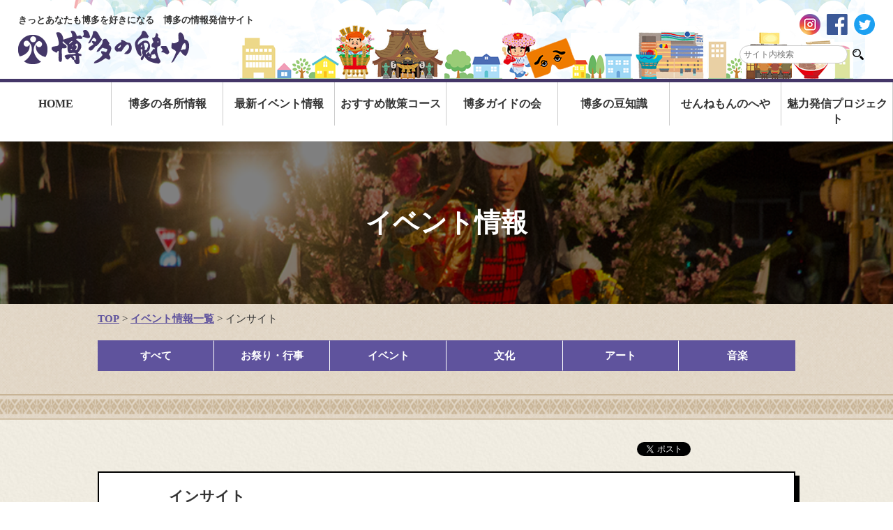

--- FILE ---
content_type: text/html; charset=UTF-8
request_url: https://hakatanomiryoku.com/column/%E3%81%93%E3%82%8C%E6%AC%B2%E3%81%97%E3%81%84%E3%80%81%E9%96%BB%E9%AD%94%E3%81%95%E3%81%BE%E3%81%AE-%E3%81%8A%E3%81%BF%E3%81%8F%E3%81%98/attachment/%E3%82%A4%E3%83%B3%E3%82%B5%E3%82%A4%E3%83%88
body_size: 68027
content:

<!DOCTYPE html>
<html lang="ja"><head>
    <meta charset="utf-8">
    <meta name="viewport" content="width=device-width, initial-scale=1.0">
	<meta name="keywords" content="福岡,博多,観光,イベント,お祭り,ガイド,案内,豆知識">
	<!-- 電話自動リンクなし -->
	<meta name="format-detection" content="telephone=no">



<!-- Global site tag (gtag.js) – Google Analytics -->
<script async src="https://www.googletagmanager.com/gtag/js?id=G-2RW900Y2QE"></script>
<script>
window.dataLayer = window.dataLayer || [];
function gtag(){dataLayer.push(arguments);}
gtag('js', new Date());gtag('config','G-2RW900Y2QE');
gtag('config', 'UA-35177488-1');

</script>


<script type="text/javascript"src="//webfonts.sakura.ne.jp/js/sakura.js"></script>




    
      <!-- jQuery -->
      <script src="https://ajax.googleapis.com/ajax/libs/jquery/2.2.4/jquery.min.js"></script>
   
  
  

    <!-- css -->
    <link rel="stylesheet" href="/css/common.css">
    <link rel="stylesheet" href="/css/layout.css?v=211209"> 
    <link rel="stylesheet" href="/css/element.css?v=211209"> 
    
    
    

	<!-- Slidebars -->
	<script src="/js/slidebars/slidebars.js"></script>
	<script>
		(function($) {
			$(document).ready(function() {
				$.slidebars({
					scrollLock: true
				});
			});
		}) (jQuery);
	</script>
	<link rel="stylesheet" href="/js/slidebars/slidebars.css">
	<link rel="stylesheet" href="/js/slidebars/example-styles.css">







<!-- colorbox ギャラリー使用 -->
<script type="text/javascript" src="/js/colorbox/jquery.colorbox.js"></script>
<link rel="stylesheet" type="text/css" href="/js/colorbox/colorbox.css">
<script>
			$(document).ready(function(){
				$(".youtube").colorbox({iframe:true,innerWidth:640,innerHeight:390,maxWidth:"90%",maxHeight:"50%"});
				$(".inline").colorbox({inline:true, maxWidth:"90%", maxHeight:"90%"});
				$('.non-retina').colorbox({rel:'group5', transition:'none'})
				$('.retina').colorbox({rel:'group5', transition:'none', retinaImage:true, retinaUrl:true});				
				//Example of preserving a JavaScript event for inline calls.
				$("#click").click(function(){ 
					$('#click').css({"background-color":"#f00", "color":"#fff", "cursor":"inherit"}).text("Open this window again and this message will still be here.");
					return false;
				});
			});
</script>





    <!-- 2205-新規追加ここから -->
    <!-- fonts -->
    <link rel="preconnect" href="https://fonts.googleapis.com">
    <link rel="preconnect" href="https://fonts.gstatic.com" crossorigin>
    <link href="https://fonts.googleapis.com/css2?family=PT+Sans+Narrow:wght@700&display=swap" rel="stylesheet">

    <link rel="stylesheet" href="https://use.fontawesome.com/releases/v5.15.4/css/all.css">

    <!-- slick -->
    <script type="text/javascript" src="/js/slick/slick.min.js"></script>
    <link rel="stylesheet" type="text/css" href="/js/slick/slick.css" />
    <link rel="stylesheet" type="text/css" href="/js/slick/slick-theme.css" media="screen" />
    <!-- 2205-新規追加ここまで -->












<!-- ▼lightbox 記事自動使用 -->
<script src="/js/lightbox/lightbox.js" type="text/javascript"></script>
<link rel="stylesheet" href="/js/lightbox/lightbox.css">



<!--▼mailformpro-->
<link rel="stylesheet" href="/js/mailformpro/mfp.statics/mailformpro.css" type="text/css" />



  
<!--▼page topボタン-->
<script src="/js/appearsScroll/appearsScroll_pagetop.js"></script>
<link rel="stylesheet" href="/js/appearsScroll/appearsScroll_pagetop.css"> 




<!-- matchHeight -->
<script type="text/javascript" src="/js/jquery.matchHeight.js"></script>





<!-- mixitup -->
<script src="/js/jquery.mixitup.js"></script>




<!-- scroll effect -->
<script>
$(function(){
  $('.effect div, .effect i').css("opacity","0");
  $(window).scroll(function (){
    $(".effect").each(function(){
      var imgPos = $(this).offset().top;    
      var scroll = $(window).scrollTop();
      var windowHeight = $(window).height();
      if (scroll > imgPos - windowHeight + windowHeight/6){
        $("i, div",this).css("opacity","1" );
      }
    });
  });
});

</script>

<!--▼コンテンツスクロール表示-->
<script src="/js/jquery.inview-master/jquery.inview.min.js"></script>
<script>
$(function() {
	$('.content-mv').on('inview', function(event, isInView, visiblePartX, visiblePartY) {
		if(isInView){
			$(this).stop().addClass('mv01');
		}
	});
});
</script>







<!-- panorama分岐 -->
<!-- スクロールjs分岐 -->
<script type="text/javascript">
 (function(){
   var ua = {
  iPhone: navigator.userAgent.indexOf('iPhone') != -1,
  iPad: navigator.userAgent.indexOf('iPad') != -1,
  iPod: navigator.userAgent.indexOf('iPod') != -1,
  android: navigator.userAgent.indexOf('Android') != -1,
  windows: navigator.userAgent.indexOf('Windows Phone') != -1
   }
   if(ua.iPhone || ua.iPod || ua.android || ua.windows){
  document.write('<script src="/js/scrollposition_sp.js" media="all"><\/script>');
   }else if(ua.iPad){
  document.write('<script src="/js/scrollposition_ipod.js" media="all"><\/script>');
   }else{
  document.write('<script src="/js/scrollposition.js" media="all"><\/script>');
   }
 }());
</script>




<!-- スポットgooglemap 順番変えないように -->

<!-- googlemap読み込み -->
































<!-- accordion -->

<script type="text/javascript">//<![CDATA[
$(window).load(function(){


$('.spot_menu1').on('click', function () {
    $('.spot_menu1').addClass('active');
    $('.spot_menu2').removeClass('active');
    $('.spot_tab01').addClass('active');
    $('.spot_tab02').removeClass('active');
});


$('.spot_menu2').on('click', function () {
    $('.spot_menu1').removeClass('active');
    $('.spot_menu2').addClass('active');
    $('.spot_tab01').removeClass('active');
    $('.spot_tab02').addClass('active');
});


});//]]> 

</script>





		<!-- All in One SEO 4.1.5.3 -->
		<title>インサイト | 博多の魅力</title>
		<meta name="robots" content="max-image-preview:large" />
		<meta property="og:locale" content="ja_JP" />
		<meta property="og:site_name" content="博多の魅力 | きっとあなたも博多を好きになる　博多の情報発信サイト" />
		<meta property="og:type" content="article" />
		<meta property="og:title" content="インサイト | 博多の魅力" />
		<meta property="article:published_time" content="2016-11-09T00:00:16+00:00" />
		<meta property="article:modified_time" content="2016-11-09T00:00:16+00:00" />
		<meta name="twitter:card" content="summary" />
		<meta name="twitter:domain" content="hakatanomiryoku.com" />
		<meta name="twitter:title" content="インサイト | 博多の魅力" />
		<script type="application/ld+json" class="aioseo-schema">
			{"@context":"https:\/\/schema.org","@graph":[{"@type":"WebSite","@id":"https:\/\/hakatanomiryoku.com\/#website","url":"https:\/\/hakatanomiryoku.com\/","name":"\u535a\u591a\u306e\u9b45\u529b","description":"\u304d\u3063\u3068\u3042\u306a\u305f\u3082\u535a\u591a\u3092\u597d\u304d\u306b\u306a\u308b\u3000\u535a\u591a\u306e\u60c5\u5831\u767a\u4fe1\u30b5\u30a4\u30c8","inLanguage":"ja","publisher":{"@id":"https:\/\/hakatanomiryoku.com\/#organization"}},{"@type":"Organization","@id":"https:\/\/hakatanomiryoku.com\/#organization","name":"\u535a\u591a\u306e\u9b45\u529b","url":"https:\/\/hakatanomiryoku.com\/"},{"@type":"BreadcrumbList","@id":"https:\/\/hakatanomiryoku.com\/column\/%e3%81%93%e3%82%8c%e6%ac%b2%e3%81%97%e3%81%84%e3%80%81%e9%96%bb%e9%ad%94%e3%81%95%e3%81%be%e3%81%ae-%e3%81%8a%e3%81%bf%e3%81%8f%e3%81%98\/attachment\/%e3%82%a4%e3%83%b3%e3%82%b5%e3%82%a4%e3%83%88#breadcrumblist","itemListElement":[{"@type":"ListItem","@id":"https:\/\/hakatanomiryoku.com\/#listItem","position":1,"item":{"@type":"WebPage","@id":"https:\/\/hakatanomiryoku.com\/","name":"\u30db\u30fc\u30e0","description":"\u798f\u5ca1\u30fb\u535a\u591a\u306e\u89b3\u5149\u30b9\u30dd\u30c3\u30c8\u3001\u30a4\u30d9\u30f3\u30c8\u60c5\u5831\u306a\u3069\u535a\u591a\u306e\u9b45\u529b\u3092\u767a\u4fe1\u3059\u308b\u798f\u5ca1\u89b3\u5149\u30dd\u30fc\u30bf\u30eb\u30b5\u30a4\u30c8","url":"https:\/\/hakatanomiryoku.com\/"},"nextItem":"https:\/\/hakatanomiryoku.com\/column\/%e3%81%93%e3%82%8c%e6%ac%b2%e3%81%97%e3%81%84%e3%80%81%e9%96%bb%e9%ad%94%e3%81%95%e3%81%be%e3%81%ae-%e3%81%8a%e3%81%bf%e3%81%8f%e3%81%98\/attachment\/%e3%82%a4%e3%83%b3%e3%82%b5%e3%82%a4%e3%83%88#listItem"},{"@type":"ListItem","@id":"https:\/\/hakatanomiryoku.com\/column\/%e3%81%93%e3%82%8c%e6%ac%b2%e3%81%97%e3%81%84%e3%80%81%e9%96%bb%e9%ad%94%e3%81%95%e3%81%be%e3%81%ae-%e3%81%8a%e3%81%bf%e3%81%8f%e3%81%98\/attachment\/%e3%82%a4%e3%83%b3%e3%82%b5%e3%82%a4%e3%83%88#listItem","position":2,"item":{"@type":"WebPage","@id":"https:\/\/hakatanomiryoku.com\/column\/%e3%81%93%e3%82%8c%e6%ac%b2%e3%81%97%e3%81%84%e3%80%81%e9%96%bb%e9%ad%94%e3%81%95%e3%81%be%e3%81%ae-%e3%81%8a%e3%81%bf%e3%81%8f%e3%81%98\/attachment\/%e3%82%a4%e3%83%b3%e3%82%b5%e3%82%a4%e3%83%88","name":"\u30a4\u30f3\u30b5\u30a4\u30c8","url":"https:\/\/hakatanomiryoku.com\/column\/%e3%81%93%e3%82%8c%e6%ac%b2%e3%81%97%e3%81%84%e3%80%81%e9%96%bb%e9%ad%94%e3%81%95%e3%81%be%e3%81%ae-%e3%81%8a%e3%81%bf%e3%81%8f%e3%81%98\/attachment\/%e3%82%a4%e3%83%b3%e3%82%b5%e3%82%a4%e3%83%88"},"previousItem":"https:\/\/hakatanomiryoku.com\/#listItem"}]},{"@type":"Person","@id":"https:\/\/hakatanomiryoku.com\/author\/owner#author","url":"https:\/\/hakatanomiryoku.com\/author\/owner","name":"owner","image":{"@type":"ImageObject","@id":"https:\/\/hakatanomiryoku.com\/column\/%e3%81%93%e3%82%8c%e6%ac%b2%e3%81%97%e3%81%84%e3%80%81%e9%96%bb%e9%ad%94%e3%81%95%e3%81%be%e3%81%ae-%e3%81%8a%e3%81%bf%e3%81%8f%e3%81%98\/attachment\/%e3%82%a4%e3%83%b3%e3%82%b5%e3%82%a4%e3%83%88#authorImage","url":"https:\/\/secure.gravatar.com\/avatar\/d980bc36a4be1d7c794298aeef3ce310?s=96&d=mm&r=g","width":96,"height":96,"caption":"owner"}},{"@type":"ItemPage","@id":"https:\/\/hakatanomiryoku.com\/column\/%e3%81%93%e3%82%8c%e6%ac%b2%e3%81%97%e3%81%84%e3%80%81%e9%96%bb%e9%ad%94%e3%81%95%e3%81%be%e3%81%ae-%e3%81%8a%e3%81%bf%e3%81%8f%e3%81%98\/attachment\/%e3%82%a4%e3%83%b3%e3%82%b5%e3%82%a4%e3%83%88#itempage","url":"https:\/\/hakatanomiryoku.com\/column\/%e3%81%93%e3%82%8c%e6%ac%b2%e3%81%97%e3%81%84%e3%80%81%e9%96%bb%e9%ad%94%e3%81%95%e3%81%be%e3%81%ae-%e3%81%8a%e3%81%bf%e3%81%8f%e3%81%98\/attachment\/%e3%82%a4%e3%83%b3%e3%82%b5%e3%82%a4%e3%83%88","name":"\u30a4\u30f3\u30b5\u30a4\u30c8 | \u535a\u591a\u306e\u9b45\u529b","inLanguage":"ja","isPartOf":{"@id":"https:\/\/hakatanomiryoku.com\/#website"},"breadcrumb":{"@id":"https:\/\/hakatanomiryoku.com\/column\/%e3%81%93%e3%82%8c%e6%ac%b2%e3%81%97%e3%81%84%e3%80%81%e9%96%bb%e9%ad%94%e3%81%95%e3%81%be%e3%81%ae-%e3%81%8a%e3%81%bf%e3%81%8f%e3%81%98\/attachment\/%e3%82%a4%e3%83%b3%e3%82%b5%e3%82%a4%e3%83%88#breadcrumblist"},"author":"https:\/\/hakatanomiryoku.com\/author\/owner#author","creator":"https:\/\/hakatanomiryoku.com\/author\/owner#author","datePublished":"2016-11-09T00:00:16+00:00","dateModified":"2016-11-09T00:00:16+00:00"}]}
		</script>
		<!-- All in One SEO -->

<link rel='dns-prefetch' href='//webfonts.sakura.ne.jp' />
<link rel='dns-prefetch' href='//s.w.org' />
		<script type="text/javascript">
			window._wpemojiSettings = {"baseUrl":"https:\/\/s.w.org\/images\/core\/emoji\/11.2.0\/72x72\/","ext":".png","svgUrl":"https:\/\/s.w.org\/images\/core\/emoji\/11.2.0\/svg\/","svgExt":".svg","source":{"concatemoji":"https:\/\/hakatanomiryoku.com\/wp-includes\/js\/wp-emoji-release.min.js?ver=5.1.11"}};
			!function(e,a,t){var n,r,o,i=a.createElement("canvas"),p=i.getContext&&i.getContext("2d");function s(e,t){var a=String.fromCharCode;p.clearRect(0,0,i.width,i.height),p.fillText(a.apply(this,e),0,0);e=i.toDataURL();return p.clearRect(0,0,i.width,i.height),p.fillText(a.apply(this,t),0,0),e===i.toDataURL()}function c(e){var t=a.createElement("script");t.src=e,t.defer=t.type="text/javascript",a.getElementsByTagName("head")[0].appendChild(t)}for(o=Array("flag","emoji"),t.supports={everything:!0,everythingExceptFlag:!0},r=0;r<o.length;r++)t.supports[o[r]]=function(e){if(!p||!p.fillText)return!1;switch(p.textBaseline="top",p.font="600 32px Arial",e){case"flag":return s([55356,56826,55356,56819],[55356,56826,8203,55356,56819])?!1:!s([55356,57332,56128,56423,56128,56418,56128,56421,56128,56430,56128,56423,56128,56447],[55356,57332,8203,56128,56423,8203,56128,56418,8203,56128,56421,8203,56128,56430,8203,56128,56423,8203,56128,56447]);case"emoji":return!s([55358,56760,9792,65039],[55358,56760,8203,9792,65039])}return!1}(o[r]),t.supports.everything=t.supports.everything&&t.supports[o[r]],"flag"!==o[r]&&(t.supports.everythingExceptFlag=t.supports.everythingExceptFlag&&t.supports[o[r]]);t.supports.everythingExceptFlag=t.supports.everythingExceptFlag&&!t.supports.flag,t.DOMReady=!1,t.readyCallback=function(){t.DOMReady=!0},t.supports.everything||(n=function(){t.readyCallback()},a.addEventListener?(a.addEventListener("DOMContentLoaded",n,!1),e.addEventListener("load",n,!1)):(e.attachEvent("onload",n),a.attachEvent("onreadystatechange",function(){"complete"===a.readyState&&t.readyCallback()})),(n=t.source||{}).concatemoji?c(n.concatemoji):n.wpemoji&&n.twemoji&&(c(n.twemoji),c(n.wpemoji)))}(window,document,window._wpemojiSettings);
		</script>
		<style type="text/css">
img.wp-smiley,
img.emoji {
	display: inline !important;
	border: none !important;
	box-shadow: none !important;
	height: 1em !important;
	width: 1em !important;
	margin: 0 .07em !important;
	vertical-align: -0.1em !important;
	background: none !important;
	padding: 0 !important;
}
</style>
	<link rel='stylesheet' id='wp-block-library-css'  href='https://hakatanomiryoku.com/wp-includes/css/dist/block-library/style.min.css?ver=5.1.11' type='text/css' media='all' />
<link rel='https://api.w.org/' href='https://hakatanomiryoku.com/wp-json/' />
<link rel="alternate" type="application/json+oembed" href="https://hakatanomiryoku.com/wp-json/oembed/1.0/embed?url=https%3A%2F%2Fhakatanomiryoku.com%2Fcolumn%2F%25e3%2581%2593%25e3%2582%258c%25e6%25ac%25b2%25e3%2581%2597%25e3%2581%2584%25e3%2580%2581%25e9%2596%25bb%25e9%25ad%2594%25e3%2581%2595%25e3%2581%25be%25e3%2581%25ae-%25e3%2581%258a%25e3%2581%25bf%25e3%2581%258f%25e3%2581%2598%2Fattachment%2F%25e3%2582%25a4%25e3%2583%25b3%25e3%2582%25b5%25e3%2582%25a4%25e3%2583%2588" />
<link rel="alternate" type="text/xml+oembed" href="https://hakatanomiryoku.com/wp-json/oembed/1.0/embed?url=https%3A%2F%2Fhakatanomiryoku.com%2Fcolumn%2F%25e3%2581%2593%25e3%2582%258c%25e6%25ac%25b2%25e3%2581%2597%25e3%2581%2584%25e3%2580%2581%25e9%2596%25bb%25e9%25ad%2594%25e3%2581%2595%25e3%2581%25be%25e3%2581%25ae-%25e3%2581%258a%25e3%2581%25bf%25e3%2581%258f%25e3%2581%2598%2Fattachment%2F%25e3%2582%25a4%25e3%2583%25b3%25e3%2582%25b5%25e3%2582%25a4%25e3%2583%2588&#038;format=xml" />
<style type='text/css'>.main_text_area .text2{ font-family: "解ミン 宙 B";}.main_text_area .text2{ font-family: "解ミン 宙 B";}.main_text_area .text2{ font-family: "解ミン 宙 B";}.main_text_area .text2{ font-family: "解ミン 宙 B";}</style>



</head>


<body>


<!-- FB 埋め込み -->
<div id="fb-root"></div>
<script>(function(d, s, id) {
  var js, fjs = d.getElementsByTagName(s)[0];
  if (d.getElementById(id)) return;
  js = d.createElement(s); js.id = id;
  js.src = "//connect.facebook.net/ja_JP/sdk.js#xfbml=1&version=v2.10";
  fjs.parentNode.insertBefore(js, fjs);
}(document, 'script', 'facebook-jssdk'));</script>




<div id="sb-site" class="top">



<!--header-->
<header id="re_header" class="cf">


  <!--SP menu-->
     	<div class="sp">
        	<a href="#" class="sb-toggle-left">MENU</a>
        </div>
    


	<div class="logo">



	<h1>きっとあなたも博多を好きになる　博多の情報発信サイト</h1>
	<a href="/"><img src="/images/re_cmn_header-logo.png" alt="博多の魅力"></a>







    </div>


	<div class="right cf">
    	<div class="sns">
        	<ul>
            	<li><a href="https://instagram.com/hakata_miryoku?igshid=1gey1fxvovtfo" target="_blank"><img src="/images/re_cmn_header-sns_insta.png" alt="Instagram"></a></li>
            	<li><a href="https://www.facebook.com/hakatanomiryoku/" target="_blank"><img src="/images/re_cmn_header-sns_fb.png" alt="facebook"></a></li>
            	<li><a href="https://twitter.com/hakatanomiryoku" target="_blank"><img src="/images/re_cmn_header-sns_tw.png" alt="twitter"></a></li>              
            </ul>
        </div>


		<div class="under cf">
        
		<div id="google_translate_element"></div>
<script type="text/javascript">
function googleTranslateElementInit() {
  new google.translate.TranslateElement({pageLanguage: 'ja', includedLanguages: 'en,ko,zh-CN,zh-TW', layout: google.translate.TranslateElement.InlineLayout.SIMPLE}, 'google_translate_element');
}
</script><script type="text/javascript" src="//translate.google.com/translate_a/element.js?cb=googleTranslateElementInit"></script>


                            
        <div class="search">
        <!-- 検索コード -->
        <form role="search" method="get" id="searchform" action="/" >
        <input type="text" value="" name="s" class="s" placeholder="サイト内検索" />
        <input type="submit" class="searchsubmit" value="検索" />
        </form>
        </div>

        </div><!-- under -->

    </div>
    
    
    



</header>



<!--navi-->

<nav id="re_menu" class="cf">
        	<ul>
            	<li><a href="/">HOME</a></li>
            	<li><a href="/spot/">博多の各所情報</a></li> 
            	<li><a href="/event/">最新イベント情報</a></li> 
            	<li><a href="/walk/">おすすめ散策コース</a></li> 
            	<li><a href="/guide/">博多ガイドの会</a></li>    
            	<li><a href="/mame/">博多の豆知識</a></li>
<li class="sennemon"><a href="/sennemon_room/">せんねもんのへや</a></li>
<li class="attractive"><a href="/attractive_project/">魅力発信プロジェクト</a></li>




            </ul>
</nav>



















<div id="page" class="page_event_info">
	<div id="page_title">
        
            <div class="bg">
                <section>
                	<h1>イベント情報</h1>
                </section>
            </div><!-- event -->
        
    </div><!-- #page_titile -->
    

	
    
    <div id="page_area">







    
        <div class="page_content1">
        <section>
            <div class="pnkz"><a href="/">TOP</a> &gt; <a href="/event/">イベント情報一覧</a> &gt; インサイト</div>
            
            
            
            
            <div class="category_area">
            
            
            
            	<div class="category_box">
                	<ul class="cf">
                    	<li><a href="/event/" class="menu1">すべて</a></li><!--
                    	--><li><a href="/event_maturi/" class="menu2">お祭り・行事</a></li><!--
                    	--><li><a href="/event_event/" class="menu3">イベント</a></li><!--
                    	--><li><a href="/event_culture/" class="menu4">文化</a></li><!--
                    	--><li><a href="/event_art/" class="menu5">アート</a></li><!--
                    	--><li><a href="/event_music/" class="menu6">音楽</a></li>
                    </ul>
                </div><!-- category box -->
                
                
                
                
                        <div class="siborikomi_area tab01">
                            <h3>絞り込み検索</h3>
                            <h4>カテゴリ：すべて</h4>
                        	
<form class="controls" id="Filters">
  <!-- We can add an unlimited number of "filter groups" using the following format: -->
  
  
  <fieldset class="filter-group checkboxes">
    <h4>期間</h4>
    <div class="checklist cf">
        <div class="checkbox">
          <input type="checkbox" value=".month01"/>
          <label>1月</label>
        </div>
        <div class="checkbox">
          <input type="checkbox" value=".month02"/>
          <label>2月</label>
        </div>
        <div class="checkbox">
          <input type="checkbox" value=".month03"/>
          <label>3月</label>
        </div>
        <div class="checkbox">
          <input type="checkbox" value=".month04"/>
          <label>4月</label>
        </div>
        <div class="checkbox">
          <input type="checkbox" value=".month05"/>
          <label>5月</label>
        </div>
        <div class="checkbox">
          <input type="checkbox" value=".month06"/>
          <label>6月</label>
        </div>
        <div class="checkbox">
          <input type="checkbox" value=".month07"/>
          <label>7月</label>
        </div>
        <div class="checkbox">
          <input type="checkbox" value=".month08"/>
          <label>8月</label>
        </div>
        <div class="checkbox">
          <input type="checkbox" value=".month09"/>
          <label>9月</label>
        </div>
        <div class="checkbox">
          <input type="checkbox" value=".month10"/>
          <label>10月</label>
        </div>
        <div class="checkbox">
          <input type="checkbox" value=".month11"/>
          <label>11月</label>
        </div>
        <div class="checkbox">
          <input type="checkbox" value=".month12"/>
          <label>12月</label>
        </div>
    </div><!-- checklist -->
  </fieldset>
  
  <fieldset class="filter-group checkboxes">
    <h4>エリア</h4>
    <div class="checklist cf">
        <div class="checkbox">
          <input type="checkbox" value=".hakata"/>
          <label>博多駅周辺</label>
        </div>
        <div class="checkbox">
          <input type="checkbox" value=".kusida"/>
          <label>櫛田神社周辺</label>
        </div>
        <div class="checkbox">
          <input type="checkbox" value=".naraya"/>
          <label>奈良屋周辺</label>
        </div>
        <div class="checkbox">
          <input type="checkbox" value=".riverain"/>
          <label>博多リバレイン周辺</label>
        </div>
        <div class="checkbox">
          <input type="checkbox" value=".oohama"/>
          <label>大浜周辺</label>
        </div>
        <div class="checkbox">
          <input type="checkbox" value=".gokusyo"/>
          <label>御供所地域</label>
        </div>
        <div class="checkbox">
          <input type="checkbox" value=".joutenji"/>
          <label>承天寺・東長寺周辺</label>
        </div>
        <div class="checkbox">
          <input type="checkbox" value=".hutou"/>
          <label>博多埠頭周辺</label>
        </div>
        <div class="checkbox">
          <input type="checkbox" value=".nakasu"/>
          <label>中洲周辺</label>
        </div>
        <div class="checkbox">
          <input type="checkbox" value=".sumiyosi"/>
          <label>住吉地区</label>
        </div>
        <div class="checkbox">
          <input type="checkbox" value=".sonota"/>
          <label>その他</label>
        </div>
    </div><!-- checklist -->
  </fieldset>
  
  <fieldset class="filter-group checkboxes">
    <h4>ジャンル</h4>
    <div class="checklist cf">
        <div class="checkbox">
          <input type="checkbox" value=".walk"/>
          <label>まち歩き</label>
        </div>
        <div class="checkbox">
          <input type="checkbox" value=".family"/>
          <label>ファミリー</label>
        </div>
           <div class="checkbox">
          <input type="checkbox" value=".free"/>
          <label>無料</label>
        </div> 
           <div class="checkbox">
          <input type="checkbox" value=".sanka"/>
          <label>参加型</label>
        </div> 
           <div class="checkbox">
          <input type="checkbox" value=".kanran"/>
          <label>観覧型</label>
        </div> 
           <div class="checkbox">
          <input type="checkbox" value=".tenji"/>
          <label>展示</label>
        </div> 
    </div><!-- checklist -->
    
  </fieldset>
  

  <div class="siborikomi_btn">
  	<button id="Reset">すべて表示</button>
  </div>

</form>                        </div><!-- siborikomi area 01 -->
                        

                        <div class="siborikomi_area tab02">
                            <h3>絞り込み検索</h3>
                            <h4>カテゴリ：お祭り・行事</h4>
                        	
<form class="controls" id="Filters">
  <!-- We can add an unlimited number of "filter groups" using the following format: -->
  
  
  <fieldset class="filter-group checkboxes">
    <h4>期間</h4>
    <div class="checklist cf">
        <div class="checkbox">
          <input type="checkbox" value=".month01"/>
          <label>1月</label>
        </div>
        <div class="checkbox">
          <input type="checkbox" value=".month02"/>
          <label>2月</label>
        </div>
        <div class="checkbox">
          <input type="checkbox" value=".month03"/>
          <label>3月</label>
        </div>
        <div class="checkbox">
          <input type="checkbox" value=".month04"/>
          <label>4月</label>
        </div>
        <div class="checkbox">
          <input type="checkbox" value=".month05"/>
          <label>5月</label>
        </div>
        <div class="checkbox">
          <input type="checkbox" value=".month06"/>
          <label>6月</label>
        </div>
        <div class="checkbox">
          <input type="checkbox" value=".month07"/>
          <label>7月</label>
        </div>
        <div class="checkbox">
          <input type="checkbox" value=".month08"/>
          <label>8月</label>
        </div>
        <div class="checkbox">
          <input type="checkbox" value=".month09"/>
          <label>9月</label>
        </div>
        <div class="checkbox">
          <input type="checkbox" value=".month10"/>
          <label>10月</label>
        </div>
        <div class="checkbox">
          <input type="checkbox" value=".month11"/>
          <label>11月</label>
        </div>
        <div class="checkbox">
          <input type="checkbox" value=".month12"/>
          <label>12月</label>
        </div>
    </div><!-- checklist -->
  </fieldset>
  
  <fieldset class="filter-group checkboxes">
    <h4>エリア</h4>
    <div class="checklist cf">
        <div class="checkbox">
          <input type="checkbox" value=".hakata"/>
          <label>博多駅周辺</label>
        </div>
        <div class="checkbox">
          <input type="checkbox" value=".kusida"/>
          <label>櫛田神社周辺</label>
        </div>
        <div class="checkbox">
          <input type="checkbox" value=".naraya"/>
          <label>奈良屋周辺</label>
        </div>
        <div class="checkbox">
          <input type="checkbox" value=".riverain"/>
          <label>博多リバレイン周辺</label>
        </div>
        <div class="checkbox">
          <input type="checkbox" value=".oohama"/>
          <label>大浜周辺</label>
        </div>
        <div class="checkbox">
          <input type="checkbox" value=".gokusyo"/>
          <label>御供所地域</label>
        </div>
        <div class="checkbox">
          <input type="checkbox" value=".joutenji"/>
          <label>承天寺・東長寺周辺</label>
        </div>
        <div class="checkbox">
          <input type="checkbox" value=".hutou"/>
          <label>博多埠頭周辺</label>
        </div>
        <div class="checkbox">
          <input type="checkbox" value=".nakasu"/>
          <label>中洲周辺</label>
        </div>
        <div class="checkbox">
          <input type="checkbox" value=".sumiyosi"/>
          <label>住吉地区</label>
        </div>
        <div class="checkbox">
          <input type="checkbox" value=".sonota"/>
          <label>その他</label>
        </div>
    </div><!-- checklist -->
  </fieldset>
  
  <fieldset class="filter-group checkboxes">
    <h4>ジャンル</h4>
    <div class="checklist cf">
        <div class="checkbox">
          <input type="checkbox" value=".walk"/>
          <label>まち歩き</label>
        </div>
        <div class="checkbox">
          <input type="checkbox" value=".family"/>
          <label>ファミリー</label>
        </div>
           <div class="checkbox">
          <input type="checkbox" value=".free"/>
          <label>無料</label>
        </div> 
           <div class="checkbox">
          <input type="checkbox" value=".sanka"/>
          <label>参加型</label>
        </div> 
           <div class="checkbox">
          <input type="checkbox" value=".kanran"/>
          <label>観覧型</label>
        </div> 
           <div class="checkbox">
          <input type="checkbox" value=".tenji"/>
          <label>展示</label>
        </div> 
    </div><!-- checklist -->
    
  </fieldset>
  

  <div class="siborikomi_btn">
  	<button id="Reset">すべて表示</button>
  </div>

</form>                        </div><!-- siborikomi area 02 -->
                        
                        
                        <div class="siborikomi_area tab03">
                            <h3>絞り込み検索</h3>
                            <h4>カテゴリ：イベント</h4>
                        	
<form class="controls" id="Filters">
  <!-- We can add an unlimited number of "filter groups" using the following format: -->
  
  
  <fieldset class="filter-group checkboxes">
    <h4>期間</h4>
    <div class="checklist cf">
        <div class="checkbox">
          <input type="checkbox" value=".month01"/>
          <label>1月</label>
        </div>
        <div class="checkbox">
          <input type="checkbox" value=".month02"/>
          <label>2月</label>
        </div>
        <div class="checkbox">
          <input type="checkbox" value=".month03"/>
          <label>3月</label>
        </div>
        <div class="checkbox">
          <input type="checkbox" value=".month04"/>
          <label>4月</label>
        </div>
        <div class="checkbox">
          <input type="checkbox" value=".month05"/>
          <label>5月</label>
        </div>
        <div class="checkbox">
          <input type="checkbox" value=".month06"/>
          <label>6月</label>
        </div>
        <div class="checkbox">
          <input type="checkbox" value=".month07"/>
          <label>7月</label>
        </div>
        <div class="checkbox">
          <input type="checkbox" value=".month08"/>
          <label>8月</label>
        </div>
        <div class="checkbox">
          <input type="checkbox" value=".month09"/>
          <label>9月</label>
        </div>
        <div class="checkbox">
          <input type="checkbox" value=".month10"/>
          <label>10月</label>
        </div>
        <div class="checkbox">
          <input type="checkbox" value=".month11"/>
          <label>11月</label>
        </div>
        <div class="checkbox">
          <input type="checkbox" value=".month12"/>
          <label>12月</label>
        </div>
    </div><!-- checklist -->
  </fieldset>
  
  <fieldset class="filter-group checkboxes">
    <h4>エリア</h4>
    <div class="checklist cf">
        <div class="checkbox">
          <input type="checkbox" value=".hakata"/>
          <label>博多駅周辺</label>
        </div>
        <div class="checkbox">
          <input type="checkbox" value=".kusida"/>
          <label>櫛田神社周辺</label>
        </div>
        <div class="checkbox">
          <input type="checkbox" value=".naraya"/>
          <label>奈良屋周辺</label>
        </div>
        <div class="checkbox">
          <input type="checkbox" value=".riverain"/>
          <label>博多リバレイン周辺</label>
        </div>
        <div class="checkbox">
          <input type="checkbox" value=".oohama"/>
          <label>大浜周辺</label>
        </div>
        <div class="checkbox">
          <input type="checkbox" value=".gokusyo"/>
          <label>御供所地域</label>
        </div>
        <div class="checkbox">
          <input type="checkbox" value=".joutenji"/>
          <label>承天寺・東長寺周辺</label>
        </div>
        <div class="checkbox">
          <input type="checkbox" value=".hutou"/>
          <label>博多埠頭周辺</label>
        </div>
        <div class="checkbox">
          <input type="checkbox" value=".nakasu"/>
          <label>中洲周辺</label>
        </div>
        <div class="checkbox">
          <input type="checkbox" value=".sumiyosi"/>
          <label>住吉地区</label>
        </div>
        <div class="checkbox">
          <input type="checkbox" value=".sonota"/>
          <label>その他</label>
        </div>
    </div><!-- checklist -->
  </fieldset>
  
  <fieldset class="filter-group checkboxes">
    <h4>ジャンル</h4>
    <div class="checklist cf">
        <div class="checkbox">
          <input type="checkbox" value=".walk"/>
          <label>まち歩き</label>
        </div>
        <div class="checkbox">
          <input type="checkbox" value=".family"/>
          <label>ファミリー</label>
        </div>
           <div class="checkbox">
          <input type="checkbox" value=".free"/>
          <label>無料</label>
        </div> 
           <div class="checkbox">
          <input type="checkbox" value=".sanka"/>
          <label>参加型</label>
        </div> 
           <div class="checkbox">
          <input type="checkbox" value=".kanran"/>
          <label>観覧型</label>
        </div> 
           <div class="checkbox">
          <input type="checkbox" value=".tenji"/>
          <label>展示</label>
        </div> 
    </div><!-- checklist -->
    
  </fieldset>
  

  <div class="siborikomi_btn">
  	<button id="Reset">すべて表示</button>
  </div>

</form>                        </div><!-- siborikomi area 03 -->
                        
                        
                        <div class="siborikomi_area tab04">
                            <h3>絞り込み検索</h3>
                            <h4>カテゴリ：文化</h4>
                        	
<form class="controls" id="Filters">
  <!-- We can add an unlimited number of "filter groups" using the following format: -->
  
  
  <fieldset class="filter-group checkboxes">
    <h4>期間</h4>
    <div class="checklist cf">
        <div class="checkbox">
          <input type="checkbox" value=".month01"/>
          <label>1月</label>
        </div>
        <div class="checkbox">
          <input type="checkbox" value=".month02"/>
          <label>2月</label>
        </div>
        <div class="checkbox">
          <input type="checkbox" value=".month03"/>
          <label>3月</label>
        </div>
        <div class="checkbox">
          <input type="checkbox" value=".month04"/>
          <label>4月</label>
        </div>
        <div class="checkbox">
          <input type="checkbox" value=".month05"/>
          <label>5月</label>
        </div>
        <div class="checkbox">
          <input type="checkbox" value=".month06"/>
          <label>6月</label>
        </div>
        <div class="checkbox">
          <input type="checkbox" value=".month07"/>
          <label>7月</label>
        </div>
        <div class="checkbox">
          <input type="checkbox" value=".month08"/>
          <label>8月</label>
        </div>
        <div class="checkbox">
          <input type="checkbox" value=".month09"/>
          <label>9月</label>
        </div>
        <div class="checkbox">
          <input type="checkbox" value=".month10"/>
          <label>10月</label>
        </div>
        <div class="checkbox">
          <input type="checkbox" value=".month11"/>
          <label>11月</label>
        </div>
        <div class="checkbox">
          <input type="checkbox" value=".month12"/>
          <label>12月</label>
        </div>
    </div><!-- checklist -->
  </fieldset>
  
  <fieldset class="filter-group checkboxes">
    <h4>エリア</h4>
    <div class="checklist cf">
        <div class="checkbox">
          <input type="checkbox" value=".hakata"/>
          <label>博多駅周辺</label>
        </div>
        <div class="checkbox">
          <input type="checkbox" value=".kusida"/>
          <label>櫛田神社周辺</label>
        </div>
        <div class="checkbox">
          <input type="checkbox" value=".naraya"/>
          <label>奈良屋周辺</label>
        </div>
        <div class="checkbox">
          <input type="checkbox" value=".riverain"/>
          <label>博多リバレイン周辺</label>
        </div>
        <div class="checkbox">
          <input type="checkbox" value=".oohama"/>
          <label>大浜周辺</label>
        </div>
        <div class="checkbox">
          <input type="checkbox" value=".gokusyo"/>
          <label>御供所地域</label>
        </div>
        <div class="checkbox">
          <input type="checkbox" value=".joutenji"/>
          <label>承天寺・東長寺周辺</label>
        </div>
        <div class="checkbox">
          <input type="checkbox" value=".hutou"/>
          <label>博多埠頭周辺</label>
        </div>
        <div class="checkbox">
          <input type="checkbox" value=".nakasu"/>
          <label>中洲周辺</label>
        </div>
        <div class="checkbox">
          <input type="checkbox" value=".sumiyosi"/>
          <label>住吉地区</label>
        </div>
        <div class="checkbox">
          <input type="checkbox" value=".sonota"/>
          <label>その他</label>
        </div>
    </div><!-- checklist -->
  </fieldset>
  
  <fieldset class="filter-group checkboxes">
    <h4>ジャンル</h4>
    <div class="checklist cf">
        <div class="checkbox">
          <input type="checkbox" value=".walk"/>
          <label>まち歩き</label>
        </div>
        <div class="checkbox">
          <input type="checkbox" value=".family"/>
          <label>ファミリー</label>
        </div>
           <div class="checkbox">
          <input type="checkbox" value=".free"/>
          <label>無料</label>
        </div> 
           <div class="checkbox">
          <input type="checkbox" value=".sanka"/>
          <label>参加型</label>
        </div> 
           <div class="checkbox">
          <input type="checkbox" value=".kanran"/>
          <label>観覧型</label>
        </div> 
           <div class="checkbox">
          <input type="checkbox" value=".tenji"/>
          <label>展示</label>
        </div> 
    </div><!-- checklist -->
    
  </fieldset>
  

  <div class="siborikomi_btn">
  	<button id="Reset">すべて表示</button>
  </div>

</form>                        </div><!-- siborikomi area 04 -->
                        
                        
                        <div class="siborikomi_area tab05">
                            <h3>絞り込み検索</h3>
                            <h4>カテゴリ：アート</h4>
                        	
<form class="controls" id="Filters">
  <!-- We can add an unlimited number of "filter groups" using the following format: -->
  
  
  <fieldset class="filter-group checkboxes">
    <h4>期間</h4>
    <div class="checklist cf">
        <div class="checkbox">
          <input type="checkbox" value=".month01"/>
          <label>1月</label>
        </div>
        <div class="checkbox">
          <input type="checkbox" value=".month02"/>
          <label>2月</label>
        </div>
        <div class="checkbox">
          <input type="checkbox" value=".month03"/>
          <label>3月</label>
        </div>
        <div class="checkbox">
          <input type="checkbox" value=".month04"/>
          <label>4月</label>
        </div>
        <div class="checkbox">
          <input type="checkbox" value=".month05"/>
          <label>5月</label>
        </div>
        <div class="checkbox">
          <input type="checkbox" value=".month06"/>
          <label>6月</label>
        </div>
        <div class="checkbox">
          <input type="checkbox" value=".month07"/>
          <label>7月</label>
        </div>
        <div class="checkbox">
          <input type="checkbox" value=".month08"/>
          <label>8月</label>
        </div>
        <div class="checkbox">
          <input type="checkbox" value=".month09"/>
          <label>9月</label>
        </div>
        <div class="checkbox">
          <input type="checkbox" value=".month10"/>
          <label>10月</label>
        </div>
        <div class="checkbox">
          <input type="checkbox" value=".month11"/>
          <label>11月</label>
        </div>
        <div class="checkbox">
          <input type="checkbox" value=".month12"/>
          <label>12月</label>
        </div>
    </div><!-- checklist -->
  </fieldset>
  
  <fieldset class="filter-group checkboxes">
    <h4>エリア</h4>
    <div class="checklist cf">
        <div class="checkbox">
          <input type="checkbox" value=".hakata"/>
          <label>博多駅周辺</label>
        </div>
        <div class="checkbox">
          <input type="checkbox" value=".kusida"/>
          <label>櫛田神社周辺</label>
        </div>
        <div class="checkbox">
          <input type="checkbox" value=".naraya"/>
          <label>奈良屋周辺</label>
        </div>
        <div class="checkbox">
          <input type="checkbox" value=".riverain"/>
          <label>博多リバレイン周辺</label>
        </div>
        <div class="checkbox">
          <input type="checkbox" value=".oohama"/>
          <label>大浜周辺</label>
        </div>
        <div class="checkbox">
          <input type="checkbox" value=".gokusyo"/>
          <label>御供所地域</label>
        </div>
        <div class="checkbox">
          <input type="checkbox" value=".joutenji"/>
          <label>承天寺・東長寺周辺</label>
        </div>
        <div class="checkbox">
          <input type="checkbox" value=".hutou"/>
          <label>博多埠頭周辺</label>
        </div>
        <div class="checkbox">
          <input type="checkbox" value=".nakasu"/>
          <label>中洲周辺</label>
        </div>
        <div class="checkbox">
          <input type="checkbox" value=".sumiyosi"/>
          <label>住吉地区</label>
        </div>
        <div class="checkbox">
          <input type="checkbox" value=".sonota"/>
          <label>その他</label>
        </div>
    </div><!-- checklist -->
  </fieldset>
  
  <fieldset class="filter-group checkboxes">
    <h4>ジャンル</h4>
    <div class="checklist cf">
        <div class="checkbox">
          <input type="checkbox" value=".walk"/>
          <label>まち歩き</label>
        </div>
        <div class="checkbox">
          <input type="checkbox" value=".family"/>
          <label>ファミリー</label>
        </div>
           <div class="checkbox">
          <input type="checkbox" value=".free"/>
          <label>無料</label>
        </div> 
           <div class="checkbox">
          <input type="checkbox" value=".sanka"/>
          <label>参加型</label>
        </div> 
           <div class="checkbox">
          <input type="checkbox" value=".kanran"/>
          <label>観覧型</label>
        </div> 
           <div class="checkbox">
          <input type="checkbox" value=".tenji"/>
          <label>展示</label>
        </div> 
    </div><!-- checklist -->
    
  </fieldset>
  

  <div class="siborikomi_btn">
  	<button id="Reset">すべて表示</button>
  </div>

</form>                        </div><!-- siborikomi area 05 -->
                        
                        
                        <div class="siborikomi_area tab06">
                            <h3>絞り込み検索</h3>
                            <h4>カテゴリ：音楽</h4>
                        	
<form class="controls" id="Filters">
  <!-- We can add an unlimited number of "filter groups" using the following format: -->
  
  
  <fieldset class="filter-group checkboxes">
    <h4>期間</h4>
    <div class="checklist cf">
        <div class="checkbox">
          <input type="checkbox" value=".month01"/>
          <label>1月</label>
        </div>
        <div class="checkbox">
          <input type="checkbox" value=".month02"/>
          <label>2月</label>
        </div>
        <div class="checkbox">
          <input type="checkbox" value=".month03"/>
          <label>3月</label>
        </div>
        <div class="checkbox">
          <input type="checkbox" value=".month04"/>
          <label>4月</label>
        </div>
        <div class="checkbox">
          <input type="checkbox" value=".month05"/>
          <label>5月</label>
        </div>
        <div class="checkbox">
          <input type="checkbox" value=".month06"/>
          <label>6月</label>
        </div>
        <div class="checkbox">
          <input type="checkbox" value=".month07"/>
          <label>7月</label>
        </div>
        <div class="checkbox">
          <input type="checkbox" value=".month08"/>
          <label>8月</label>
        </div>
        <div class="checkbox">
          <input type="checkbox" value=".month09"/>
          <label>9月</label>
        </div>
        <div class="checkbox">
          <input type="checkbox" value=".month10"/>
          <label>10月</label>
        </div>
        <div class="checkbox">
          <input type="checkbox" value=".month11"/>
          <label>11月</label>
        </div>
        <div class="checkbox">
          <input type="checkbox" value=".month12"/>
          <label>12月</label>
        </div>
    </div><!-- checklist -->
  </fieldset>
  
  <fieldset class="filter-group checkboxes">
    <h4>エリア</h4>
    <div class="checklist cf">
        <div class="checkbox">
          <input type="checkbox" value=".hakata"/>
          <label>博多駅周辺</label>
        </div>
        <div class="checkbox">
          <input type="checkbox" value=".kusida"/>
          <label>櫛田神社周辺</label>
        </div>
        <div class="checkbox">
          <input type="checkbox" value=".naraya"/>
          <label>奈良屋周辺</label>
        </div>
        <div class="checkbox">
          <input type="checkbox" value=".riverain"/>
          <label>博多リバレイン周辺</label>
        </div>
        <div class="checkbox">
          <input type="checkbox" value=".oohama"/>
          <label>大浜周辺</label>
        </div>
        <div class="checkbox">
          <input type="checkbox" value=".gokusyo"/>
          <label>御供所地域</label>
        </div>
        <div class="checkbox">
          <input type="checkbox" value=".joutenji"/>
          <label>承天寺・東長寺周辺</label>
        </div>
        <div class="checkbox">
          <input type="checkbox" value=".hutou"/>
          <label>博多埠頭周辺</label>
        </div>
        <div class="checkbox">
          <input type="checkbox" value=".nakasu"/>
          <label>中洲周辺</label>
        </div>
        <div class="checkbox">
          <input type="checkbox" value=".sumiyosi"/>
          <label>住吉地区</label>
        </div>
        <div class="checkbox">
          <input type="checkbox" value=".sonota"/>
          <label>その他</label>
        </div>
    </div><!-- checklist -->
  </fieldset>
  
  <fieldset class="filter-group checkboxes">
    <h4>ジャンル</h4>
    <div class="checklist cf">
        <div class="checkbox">
          <input type="checkbox" value=".walk"/>
          <label>まち歩き</label>
        </div>
        <div class="checkbox">
          <input type="checkbox" value=".family"/>
          <label>ファミリー</label>
        </div>
           <div class="checkbox">
          <input type="checkbox" value=".free"/>
          <label>無料</label>
        </div> 
           <div class="checkbox">
          <input type="checkbox" value=".sanka"/>
          <label>参加型</label>
        </div> 
           <div class="checkbox">
          <input type="checkbox" value=".kanran"/>
          <label>観覧型</label>
        </div> 
           <div class="checkbox">
          <input type="checkbox" value=".tenji"/>
          <label>展示</label>
        </div> 
    </div><!-- checklist -->
    
  </fieldset>
  

  <div class="siborikomi_btn">
  	<button id="Reset">すべて表示</button>
  </div>

</form>                        </div><!-- siborikomi area 06 -->
                        
                        
                        
                
            </div><!-- category area -->
            
            
            
            
            
            
            
            
            
        </section>
        </div><!-- page content1 -->
        
        
        
        
        
        
        
        
        
        
        
        
        
        
        
        
        
        <div class="page_content2">
        <section>
        
        	
            
            
        	<div class="sub_btn_area cf">
            
            	<div class="sub_btn_box">
                    <a href="https://twitter.com/share" class="twitter-share-button" data-text="インサイト | 博多の魅力">Tweet</a> <script>!function(d,s,id){var js,fjs=d.getElementsByTagName(s)[0],p=/^http:/.test(d.location)?'http':'https';if(!d.getElementById(id)){js=d.createElement(s);js.id=id;js.src=p+'://platform.twitter.com/widgets.js';fjs.parentNode.insertBefore(js,fjs);}}(document, 'script', 'twitter-wjs');</script>
            	</div><!-- twitter -->
                <div class="sub_btn_box">
                	<iframe src="https://www.facebook.com/plugins/like.php?href=https://hakatanomiryoku.com/column/%e3%81%93%e3%82%8c%e6%ac%b2%e3%81%97%e3%81%84%e3%80%81%e9%96%bb%e9%ad%94%e3%81%95%e3%81%be%e3%81%ae-%e3%81%8a%e3%81%bf%e3%81%8f%e3%81%98/attachment/%e3%82%a4%e3%83%b3%e3%82%b5%e3%82%a4%e3%83%88&width=142&layout=button_count&action=like&size=small&show_faces=false&share=true&height=26&appId" width="142" height=“26" style="border:none;overflow:hidden" scrolling="no" frameborder="0" allowTransparency="true"></iframe>
                </div><!-- fb -->
                
                <div class="sub_btn_box">
                	<!--<span class="google_language">
                                    <div id="google_translate_element"></div>
									<script type="text/javascript">
									function googleTranslateElementInit() {
									  new google.translate.TranslateElement({pageLanguage: 'ja', includedLanguages: 'en,ko,zh-CN,zh-TW', layout: google.translate.TranslateElement.InlineLayout.SIMPLE, autoDisplay: false}, 'google_translate_element');
									}
									</script>
									<script type="text/javascript" src="//translate.google.com/translate_a/element.js?cb=googleTranslateElementInit"></script>
                	</span> google langage -->
                </div><!-- google sns -->
                
            </div><!-- sub_btn_area -->
            
            
        
        
        	<div class="content_area syousai cf">




            	<div class="icon category">




</div>








                <h3>インサイト</h3>
                
                
                <div class="text_area cf">
                
                
                        
                        <div class="event_info cf">
                            <div class="data"><span>開催日</span></div>
                            

                            <div class="area">
                            	                            </div>


                            
                        </div><!-- event_info -->
                        



                            <div class="genre">

<ul class="cf">


<li class="kaisai">


<!-- 開催中切り替え -->

</li><!-- kaisai -->










</ul>



                            </div><!-- genre -->








                    
                        <div class="img">
                            
                        <!-- スポット画像bxslider -->





<!-- スライドが一枚のみの場合 -->
	<img src="https://hakatanomiryoku.com/wp-content/uploads/2016/11/faf0b224f7ad8e1b0a2a09918a530952.jpg">




                            
                        </div><!-- img -->





                        
                        
                        <div class="text">
                        
                        
                        
                        <p>
                        	<p class="attachment"><a href='https://hakatanomiryoku.com/wp-content/uploads/2016/11/faf0b224f7ad8e1b0a2a09918a530952.jpg' rel="lightbox"><img width="130" height="132" src="https://hakatanomiryoku.com/wp-content/uploads/2016/11/faf0b224f7ad8e1b0a2a09918a530952.jpg" class="attachment-medium size-medium" alt="" srcset="https://hakatanomiryoku.com/wp-content/uploads/2016/11/faf0b224f7ad8e1b0a2a09918a530952.jpg 130w, https://hakatanomiryoku.com/wp-content/uploads/2016/11/faf0b224f7ad8e1b0a2a09918a530952-50x50.jpg 50w" sizes="(max-width: 130px) 100vw, 130px" /></a></p>
                            
                        </p>
                            
                            <div class="info_table">
                            	<table>

                            














                            































                            






                            



                                </table>
                            </div><!-- info table -->
                            
                            
                            
                            <div class="info_map">
                            	
                                




                            <div id="googlemap" class="mapArea" style="width:100%; height:400px"></div>
                            <!-- mapArea -->	             
                            
							<script>
//地図を生成する。
																								var  centerpoint = new google.maps.LatLng(33.591503,130.41478);
								 initialize(centerpoint);
								 
								 								 	
									                            			addressarray="";
										place="";
										getLatLng(addressarray,place);
                            										 
								 
								 function split_comma(str){
									 var array = str.split(',');
									 return array;
								};
								
					           	function getLatLng(address,place) {
									var geocoder = new google.maps.Geocoder();
										geocoder.geocode({
										address: address,
										region: 'jp'
									}, function(results, status) {
										if (status == google.maps.GeocoderStatus.OK) {
											var bounds = new google.maps.LatLngBounds();
											for (var r in results) {
												if (results[r].geometry) {
													
													var latlng = results[r].geometry.location;
													bounds.extend(latlng);
													var marker =new google.maps.Marker({
														position: latlng,
														map: map
													});
																										
													var infoWindow =new google.maps.InfoWindow({
														content: "<strong>"+place+"</strong>",
														position: latlng,
        											});
        											
													google.maps.event.addListener(marker, 'click', function() {
														infoWindow.open(map, marker);
													});
												}
											}
											map.fitBounds(bounds);
											map.setZoom(15);
										} else if (status == google.maps.GeocoderStatus.ZERO_RESULTS) {
											return status;
										};
									});
								};
					           	function initialize(centerpoint) {
							                   var options = {
								                zoom:7,
							                    center: centerpoint,
							                    mapTypeId: google.maps.MapTypeId.ROADMAP,
							                    scrollwheel: true,
					                   			};
					                   			map = new google.maps.Map(document.getElementById('googlemap'), options);    	
									};	
						    </script> 
                            





                                
                                <p>
<a target="_blank" href="https://maps.google.co.jp/maps?q=">大きな地図で見る</a>
                                </p>

                            </div><!-- info map -->
                            
                        
                            
                            
                        </div><!-- text -->
                    
                
                </div><!-- textarea cf -->
                
                
            </div><!-- content_area 1 -->
            
            
            
            
            
            
            
            
            
            
            
            
        
        	<div class="content_area kanren_area cf">

            	<div class="icon"><img src="/images/title_icon.png"></div>
                <h3>関連記事</h3>
                
                
                <div class="text_area cf">
                	<div class='yarpp yarpp-related yarpp-related-website yarpp-related-none yarpp-template-yarpp-template-relative'>
<!— —><li><p>関連する記事がありません。</p></li>
<!— —>
</div>
                </div><!-- textarea cf -->
                
                
                
            </div><!-- content_area kanren -->
            
            
            
            
            
            
        
        
        
        </section>
        </div><!-- page content2 -->
        
        
        
        
                            							
        
    
    
    </div><!-- #page area -->
    
  
  


    




    <div id="footer" class="cf">
    	<section>
        	<div class="cf">
                <div class="foot_logo"><a href="/"><img src="/images/top_footer_logo.png"></a></div>
                
                <div class="foot_link cf">
                    <ul>
                        <li><a href="/">HOME</a></li>
                        <li>
                        	<a class="ja" href="/event/">イベント情報</a>
                        	<a class="en" href="/event/">Event</a>
                        	<a class="zh" href="/event/">活动</a>
                        	<a class="ko" href="/event/">이벤트</a>
                        </li>
                        <li>
                        	<a class="ja" href="/spot/">観光スポット</a>
                        	<a class="en" href="/spot/">spot</a>
                        	<a class="zh" href="/spot/">景点</a>
                        	<a class="ko" href="/spot/">관광 명소</a>
                        </li>
                        <li><a href="/trivia/">博多の49トリビア</a></li>
<li class="sennemon"><a href="/sennemon_room/">せんねもんのへや</a></li>
<li class="attractive"><a href="/attractive_project/">魅力発信プロジェクト</a></li>

                    </ul>
                    
                    <ul>
                        <li><a href="/#hakata_walk">博多を歩く</a></li>
                        <li><a href="http://hakata-akihaku.com/">博多秋博</a></li>
                        <li><a href="/mame/">博多の豆知識</a></li>
                        <li><a href="/guide/">博多ガイドの会</a></li>


                    </ul>
                    
                    <ul>
                        <li><a target="_blank" href="/images/book_r5.pdf">パンフレットダウンロード</a></li>
                        <li><a href="/information/">お問い合わせ</a></li>
                        <li><a href="/sitemappage/">サイトマップ</a></li>
                        <li><a href="/privacy/">プライバシーポリシー</a></li>
                    </ul>
                </div><!-- foot link -->
            </div><!-- cf -->
            
            <div class="copy">Copyright (C) Hakata no miryoku. All Rights Reserved.<br>写真提供：福岡市</div>
            
        </section>
    </div><!-- footer -->
    
    
    
    
    
    

    
    
    
    
    
    


</div><!-- #top -->



















</div><!-- wrap -->
</div><!-- sb-site -->


















    
<!--携帯左メニュー-->
    <div class="sb-slidebar sb-left">
    
        <h2>博多の魅力</h2>
        <ul>
            	<li><a href="/" class="sb-close">HOME</a></li>
                <li><a href="/event/" class="sb-close">イベント情報</a></li>
            	<li><a href="/spot/" class="sb-close">観光スポット</a></li>
            	<li><a href="/trivia/" class="sb-close">博多の49トリビア</a></li>
            	<li><a href="/#hakata_walk" class="sb-close">博多を歩く</a></li>

<li class="sennemon"><a href="/sennemon_room/" class="sb-close">せんねもんのへや</a></li>
<li class="attractive"><a href="/attractive_project/" class="sb-close">魅力発信プロジェクト</a></li>
            	<li><a href="http://hakata-akihaku.com/" class="sb-close">博多秋博</a></li>
            	<li><a href="/mame/" class="sb-close">博多の豆知識</a></li>
            	<li><a href="/guide/" class="sb-close">博多ガイドの会</a></li>
            	<li><a href="/sitemappage/" class="sb-close">サイトマップ</a></li>
            	<li><a href="/privacy/" class="sb-close">プライバシーポリシー</a></li>
            	<li><a href="/information/" class="sb-close">お問い合わせ</a></li>




            	<li><a href="https://instagram.com/hakata_miryoku?igshid=1gey1fxvovtfo" target="_blank">公式Instagram</a></li>
            	<li><a href="https://www.facebook.com/hakatanomiryoku/" target="_blank">公式facebook</a></li>
            	<li><a href="https://twitter.com/hakatanomiryoku" target="_blank">公式twitter</a></li>              


                <!--<li class="lang_menu">Language</li>
            	<li><a href="#" class="sb-close">日本語</a></li>
            	<li><a href="#" class="sb-close">English</a></li>
            	<li><a href="#" class="sb-close">中文</a></li>
            	<li><a href="#" class="sb-close">한국어</a></li>-->
<li>
<!-- 検索ボックスコード -->
	

<form role="search" method="get" id="searchform" action="/" >
<input type="text" value="" name="s" class="s" />
<input type="submit" class="searchsubmit" value="検索" />
</form>
</li>
        </ul>
        

        
        
    </div>
    
    
   

<p class="pagetop"><a href="#top">▲</a></p>




 








<!-- セレクトボックスの連動 -->
<script> 
function chCombo(type) {
  if (type=="lang_footer") {
    document.getElementById("lang_footer_sp").selectedIndex = document.getElementById("lang_footer").selectedIndex;
  } else {
    document.getElementById("lang_footer").selectedIndex = document.getElementById("lang_footer_sp").selectedIndex;
  }
}
</script> 


<!-- セレクトボックス切り替え 必ずフッターに置く -->
<script>
$(".language").change(function() {
	var extraction_val = $(".lang_select").val();
	if(extraction_val == "日本語") {
		$('.ja').css('display', 'block');
		$('.en').css('display', 'none');
		$('.zh').css('display', 'none');
		$('.ko').css('display', 'none');
	}else if(extraction_val == "英語") {
		$('.ja').css('display', 'none');
		$('.en').css('display', 'block');
		$('.zh').css('display', 'none');
		$('.ko').css('display', 'none');
	}else if(extraction_val == "中国語") {
		$('.ja').css('display', 'none');
		$('.en').css('display', 'none');
		$('.zh').css('display', 'block');
		$('.ko').css('display', 'none');
	}else if(extraction_val == "韓国語") {
		$('.ja').css('display', 'none');
		$('.en').css('display', 'none');
		$('.zh').css('display', 'none');
		$('.ko').css('display', 'block');
	}
});
</script>




<script type='text/javascript'>//<![CDATA[
$(window).load(function(){
$('.tab_pick01').on('click', function () {
    $(this).toggleClass('active');	
    $('.list_pick01').toggleClass('active');
    $('.tab_pick02').removeClass('active');
    $('.list_pick02').removeClass('active');
    $('.tab_pick03').removeClass('active');
    $('.list_pick03').removeClass('active');		
});
$('.tab_pick02').on('click', function () {
    $(this).toggleClass('active');	
    $('.list_pick02').toggleClass('active');
    $('.tab_pick01').removeClass('active');
    $('.list_pick01').removeClass('active');
    $('.tab_pick03').removeClass('active');
    $('.list_pick03').removeClass('active');	
});
$('.tab_pick03').on('click', function () {
    $(this).toggleClass('active');	
    $('.list_pick03').toggleClass('active');
    $('.tab_pick02').removeClass('active');
    $('.list_pick02').removeClass('active');
    $('.tab_pick01').removeClass('active');
    $('.list_pick01').removeClass('active');
});

});//]]> 

</script>




<!-- accordion -->
<script>
$(function() {
    function accordion() {
        $(this).toggleClass("active").next().slideToggle(300);
    }
    $(".accordion .toggle").click(accordion);
});
</script>






    <!-- 2205-新規追加ここから -->
    <!-- slick -->
    <script>
        $('.keywords').slick({
            infinite: true,
            dots: false,
            arrows: true,
            slidesToShow: 4,
            slidesToScroll: 1,
            prevArrow: '<div class="slick-arrow prev"><span class="icon_arrow left"></span></div>',
            nextArrow: '<div class="slick-arrow next"><span class="icon_arrow right"></span></div>',
            responsive: [
                {
                    breakpoint: 599,//モニターの横幅が769px以下の見せ方
                    settings: {
                        slidesToShow: 2,//スライドを画面に2枚見せる
                        slidesToScroll: 2,//1回のスクロールで2枚の写真を移動して見せる
                    }
                }
            ]
        });
    </script>
    <!-- 2205-新規追加ここまで -->




<link rel='stylesheet' id='yarppRelatedCss-css'  href='https://hakatanomiryoku.com/wp-content/plugins/yet-another-related-posts-plugin/style/related.css?ver=5.27.8' type='text/css' media='all' />
<script type='text/javascript' src='https://hakatanomiryoku.com/wp-includes/js/wp-embed.min.js?ver=5.1.11'></script>







</body>

</html>


--- FILE ---
content_type: text/css
request_url: https://hakatanomiryoku.com/css/layout.css?v=211209
body_size: 7380
content:
@charset "utf-8";
/* CSS Document */

body{
	color:#333;
}


section{
	width:1000px;
	margin:0 auto 0 auto;
}

a:hover {
	opacity:0.8;
}

.left {
	float:left;
}

.right {
	float:right;
}





/* btn */

.btn_b {
	margin:0px auto 0 auto;
	width:350px;
	font-size:18px;
}

.btn_b a {
	display:block;
	width:100%;
	padding:25px 0px;
	text-align:center;
	background-color:#60463d;
	color:#fff;
	text-decoration:none;
	-webkit-transition-property:background-color;  
    -webkit-transition-duration:0.2s;  
    -webkit-transition-timing-function:linear; 
}

.btn_b a:hover {
	background-color:#8e7169;
	opacity:1;
}


.btn_b a:after {
	content:url("../images/btn_arrow_w.png");
	position:relative;
	left:5px;
}




/* ▼TOP検索 */

#top_bar {
	background-color:#000;
	padding-top:6px;
}

.top_box {
	text-align:right;
    width: 330px;
	float:right;
}
.top_box .language {
	float:left;
    margin-right: 13px;
}
.top_box .language select option {
}

#headbar .right_box a {
	text-decoration:none;
	font-size:90%;
}

#headbar .right_box .search a {
	letter-spacing:-1px;
}





/* サイト内検索デザインここから */

.top_box .gsc-control-cse {
	background-color:rgba(255,255,255,0) !important;
	border:none !important;
	padding:0 !important;
}
	

.top_box table.gsc-search-box {
    margin-bottom: -10px !important;
}

.top_box table.gsc-search-box {
	width:auto !important;
}

.top_box .gsc-input {
	padding:2px 3px 0px 0px !important;
}

.top_box table.gsc-search-box td {
    vertical-align: top;
    width: auto;
}
.top_box .gsib_a {
	padding:0px !important;
}
.top_box .gsc-search-box-tools .gsc-search-box .gsc-input {
    width: 147px !important;
	height:15px !important;
    font-size: 13px;
	padding:2px !important;
}
.top_box .gsst_a .gscb_a {
	display:none !important;
}
.top_box .gsc-input-box {
    width: 153px !important;
    height: 20px !important;
}

.top_box input.gsc-search-button {
	background-image:none !important;
	background-color:#dda90a !important;
	border:none !important;
    padding: 3.5px 12px !important;
}


/* ここまで */







header#re_header{
	background:url(../images/re_header-bg.png) no-repeat center bottom;
	padding:20px 0;
}
header#re_header .logo{
	width:48%;
	float:left;
	margin-left:2%;
}
header#re_header .logo h1{
    font-size: 85%;
    margin-bottom: 5px;
}
header#re_header .right{
	width:48%;
	float:right;
	text-align:right;
	margin-right:2%;
}
header#re_header .right .sns{
	margin-bottom:15px;
}
header#re_header .right .sns ul{
	margin:0;
	padding:0;
}
header#re_header .right .sns ul li{
	margin:0 0 0 5px;
	padding:0;
	list-style:none;
	display:inline-block;
}


header#re_header .right .search{
	float:right;
}
header#re_header .right .search input.s{
	border-radius:30px;
	border:1px solid #ccc;
	font-size: 80%;
    padding: 5px 0 5px 5px;
}
header#re_header .right .search input.searchsubmit{
    background:url(../images/re_cmn_header-search.png) no-repeat center center;
    border: 0;
    text-indent: -9999px;
    width: 20px;
    min-height: 20px;
	margin-right:15px;
}



header#re_header .right #google_translate_element {
    float: right;
}


/*ナビ*/

nav{
	border-top:5px solid #443768;
	border-bottom:1px solid #ccc;
}

nav ul{
	margin:0;
	padding:0;
}
nav ul li{
	margin:0;
	padding:0;
	list-style:none;
	/*width:16.666666%;*/
width:12.5%;
	float:left;
}
nav ul li a{
	display:block;
	font-size:105%;
	font-weight:bold;
	padding:20px 0;
	text-align:center;
	color:#333;
	text-decoration:none;
	border-right:1px solid #ccc;
	position: relative;
}




nav ul li a::before {
  position: absolute;
  top: 0;
  right: 0;
  bottom: 0;
  left: 0;
  z-index: -1;
  content: '';
  background: #443768;
  transform-origin: left bottom;
  transform: scale(1, 0);
  transition: transform .3s;
}
nav ul li a:hover::before {
  transform-origin: left top;
  transform: scale(1, 1);
}

nav ul li a:hover{
	color:#FFF !important;
}



nav ul li.akihaku a::before {
background: url(../images/bg_red.png);
  transform-origin: left bottom;
  transform: scale(1, 0);
  transition: transform .3s;
}
nav ul li.akihaku a:hover::before {
  transform-origin: left top;
  transform: scale(1, 1);
}






/*フッター */



#footer {
	background:url("../images/bg_03.png");
	padding:50px 0px;
}

#footer .foot_logo {
	float:left;
	width:30%;
	margin-top:40px;
}

#footer .foot_link {
	float:right;
	width:65%;
}


#footer .foot_link a {
	text-decoration:none;
}
#footer .foot_link ul {
	margin:0;
	padding:0;
	float:left;
	margin-right:50px;
}

#footer .foot_link ul li {
	list-style:none;
	margin-bottom:10px;
}
#footer .foot_link ul li a {
	color:#000;
	font-weight:bold;
}
#footer .foot_link ul li a:hover {
	color:#5f539d;
	opacity:1;
}

#footer .foot_link ul li a:before {
	content:url("../images/arrow_p.png");
	position:relative;
	right:5px;
}

#footer .copy {
	text-align:center;
	margin-top:30px;
}





	

/******************************************************************************************/

/* for TB & SP CSS   */

/******************************************************************************************/


/* menu */
@media only screen and (min-width: 1000px) and (max-width: 1200px) {




#headbar .img {
    margin-left: -9%;
}



}



/******************/
/* for Tablet    */
/* 600px-959px    */
/******************/
@media only screen and (min-width: 600px) and (max-width: 999px) {






/* TOP固定 */
section{
	width:94%;
	margin:0 auto 0 auto;
}
#headbar .img {
    max-width: 100%;
    margin-left: -83px;
}


#top_bar {
    border-top: 12px #000 solid;
    background: url(../images/bg_01.png);
    padding: 14px 0px;
}



#headbar #gnav {
	display:none;
}


#top_bar .top_box {
    width: auto;
}

#headbar .search {
	text-align:right;
	padding:27px 0px;
}

#headbar .search input.form_btn {
	border:none;
	background-color:#dda90a;
	color:#fff;
	font-weight:bold;
    padding: 1px 5px;
}



.sb-slidebar ul li #___gcse_1 {
	margin:10px;
}


.sb-slidebar ul li input.gsc-search-button {
	background-image:none !important;
	background-color:#dda90a !important;
	border:none !important;
}






}





/******************/
/* for SP-TB      */
/* 320px-599px    */
/* only Header    */
/******************/
@media only screen and (max-width: 599px) {


section{
	width:94%;
	margin:0 auto 0 auto;
}

#top_bar {
    border-top: 12px #000 solid;
    background: url(../images/bg_01.png);
    padding: 10px 0px;
}


#headbar #gnav {
	display:none;
}


#headbar .img {
    max-width: 39%;
    margin-left: -110px;
}



#top_bar .top_box {
    width: auto;
}



#headbar .search {
	text-align:right;
	padding:12px 0px;
}

#headbar .search input.form_btn {
	border:none;
	background-color:#dda90a;
	color:#fff;
	font-weight:bold;
    padding: 1px 5px;
}





.sb-slidebar ul li #___gcse_1 {
	margin:10px;
}

.sb-slidebar ul li input.gsc-search-button {
	background-image:none !important;
	background-color:#dda90a !important;
	border:none !important;
    padding: 7px 12px !important;
}

.sb-slidebar ul li .gsc-search-box-tools .gsc-search-box .gsc-input {
    font-size: 13px;
}





/*リニューアル*/

header#re_header {
    background: url(../images/re_header-bg-sp.jpg) no-repeat center bottom;
    background-size: cover;
    padding: 10px 0 30px 0;
}

header#re_header .logo {
    width: 100%;
    float: none;
    margin-left: 0;
    text-align: center;
}
header#re_header .right {
	display:none;
}

nav#re_menu{
	display:none;
}












}









--- FILE ---
content_type: text/css
request_url: https://hakatanomiryoku.com/js/slidebars/example-styles.css
body_size: 2918
content:
.sb-slidebar {

}

html.sb-active #sb-site, .sb-toggle-left, .sb-toggle-right, .sb-open-left, .sb-open-right, .sb-close {
	cursor: pointer;
}

/* Fixed position examples */
#sb-site.top-padding {
	padding-top: 50px;
}

#fixed-top {
	position:fixed;
	top: 0;
    left:0;
	width: 100%;
	height: 50px;
	background-color: red;
	z-index: 4;
}

#fixed-top span.sb-toggle-left {
	float: left;
	color: white;
	padding: 10px;
}

#fixed-top span.sb-toggle-right {
	float: right;
	color: white;
	padding: 10px;
}




header{
position:relative;
}

.sb-toggle-left,
.sb-toggle-right{
/*width:45px;
height:45px;
position:absolute;
top:10px;
text-indent:-9999px;*/
}

.sb-toggle-left{
/*left:2%;
border-radius:5px;
background:#333 url(menu.png) no-repeat center center;
background-size:80%;*/
}

.sb-toggle-right{
/*right:2%;
border-radius:5px;
background:#333 url(search.png) no-repeat center center;
background-size:80%;*/
}




.sb-slidebar h2{
    width: 100%;
    background: #191919;
    color: #fff;
    padding: 1.5% 3% 2% 3%;
    font-size: 130%;
}

.sb-slidebar ul{
margin:0;
padding:0;
}
.sb-slidebar ul li{
margin:0;
list-style:none;
border-bottom:1px solid #ccc;
border-top:1px solid #fff;
font-size:90%;
}

.sb-slidebar ul li a{
display:block;
padding:3%;
text-decoration:none;
color:#333;
}

.sb-slidebar ul li.lang_menu {
	padding:3%;
	padding-top:10%;
	font-weight:bold;
}
.sb-slidebar ul li.lang_menu:before {
	content:url("../../images/top_language.png");
	position:relative;
	top:6px;
	margin-right:5px;
}


.sb-slidebar.sb-right p{
width:88%;
margin:3% auto 0 auto;
font-size:90%;
}









/******************************************************************************************/

/* for TB & SP CSS   */

/******************************************************************************************/




/******************/
/* for Tablet    */
/* 600px-1000px    */
/******************/
@media only screen and (min-width: 600px) and (max-width: 1000px) {




.sb-toggle-left,
.sb-toggle-right{
width:45px;
height:45px;
position:absolute;
top:10px;
text-indent:-9999px;
}

.sb-toggle-left{
left:2%;
    top: 15px;
border-radius:5px;
background: url(menu_b.png) no-repeat center center;
background-size:95%;
}

.sb-toggle-right{
right:2%;
border-radius:5px;
background: url(search.png) no-repeat center center;
background-size:95%;
}







}





/******************/
/* for SP-TB      */
/* 320px-599px    */
/* only Header    */
/******************/
@media only screen and (max-width: 599px) {



.sb-slidebar h2{
    padding: 15px 3%;
    margin-bottom: 0;
}

.sb-toggle-left,
.sb-toggle-right{
width:45px;
height:45px;
position:absolute;
    top: 33px;
text-indent:-9999px;
}

.sb-toggle-left{
left:2%;
    top: 33px;
border-radius:5px;
background: url(menu_b.png) no-repeat center center;
background-size:95%;
}

.sb-toggle-right{
right:2%;
border-radius:5px;
background: url(search.png) no-repeat center center;
background-size:95%;
}


#main {
    margin-top: 0px;
}









}



